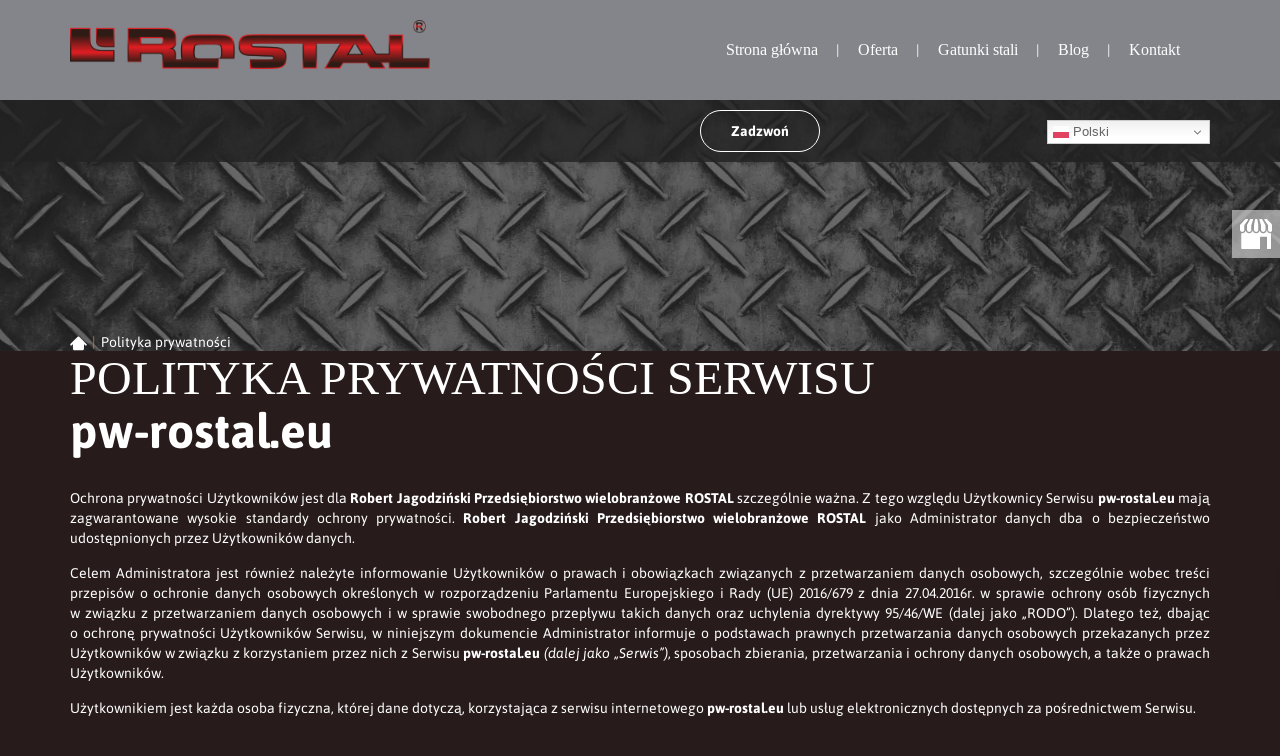

--- FILE ---
content_type: text/html; charset=utf-8
request_url: https://www.pw-rostal.eu/polityka-prywatnosci
body_size: 9008
content:
<!DOCTYPE html>
<html lang="pl-PL" itemscope itemtype="https://schema.org/WebPage">
<head>
<meta http-equiv="X-UA-Compatible" content="IE=edge">
<meta name="viewport" content="width=device-width, initial-scale=1">
<meta name="SKYPE_TOOLBAR" content="SKYPE_TOOLBAR_PARSER_COMPATIBLE">
<meta name="format-detection" content="telephone=no">
<meta charset="utf-8">
	<meta name="robots" content="noindex, follow">
	<meta name="twitter:card" content="summary">
	<meta name="twitter:title" content="Pręty walcowane oraz wyroby hutnicze — Rostal | Pińczów">
	<meta name="twitter:description" content="Rostal to firma z miejscowości Kostrzeszyn koło Pińczowa oferująca wyroby hutnicze -- pręty walcowe i płaskowniki. Zapraszamy na stronę po szczegóły oferty!">
	<meta name="twitter:image" content="https://www.pw-rostal.eu/images/design/box-offer-b-4.webp">
	<meta property="og:title" content="Pręty walcowane oraz wyroby hutnicze — Rostal | Pińczów">
	<meta property="og:type" content="website">
	<meta property="og:image" content="https://www.pw-rostal.eu/images/design/box-offer-b-4.webp">
	<meta property="og:url" content="https://www.pw-rostal.eu/">
	<meta property="og:description" content="Rostal to firma z miejscowości Kostrzeszyn koło Pińczowa oferująca wyroby hutnicze -- pręty walcowe i płaskowniki. Zapraszamy na stronę po szczegóły oferty!">
	<meta property="og:sitename" content="Przedsiębiorstwo Wielobranżowe - Rostal -Robert Jagodziński">
	<title>Polityka prywatności</title>
	<link href="/images/design/favicon.ico" rel="icon" type="image/vnd.microsoft.icon">
	
	
	
	<style>#fscookies .fscookies-overlay { display: none; }.block213 .banner > img,.block213 .banner > .image-edit img {max-width:1920px;width:1920px; left: 50%; margin: 0 0 0 -960px; position: relative; display:block; z-index:-1}
.block442 .pathwayicon, .block442 .breadcrumbs span:not(:first-of-type) { position: relative; }.block442 .pathwayicon span { position: absolute; visibility: hidden; }
.block442 .breadcrumbs .divider {margin-left:5px;margin-right:5px;}.block442 .breadcrumbs .active {}
#fscookies .fscookies-overlay { display: none; }
</style>
	
	
	
	
	
	
	
	
	
	<link rel="preload stylesheet" as="style" href="/cache/d5cd8ed3533eee7737711ac69a582387.css" fetchpriority="high">
	<link rel="preload stylesheet" as="style" media="screen and (min-width: 768px)" href="/cache/desktop.css" fetchpriority="low">



<script type="application/ld+json">{
    "@context": "https://schema.org",
    "@type": "LocalBusiness",
    "name": "​Przedsiębiorstwo Wielobranżowe Rostal Robert Jagodziński",
    "logo": "https://www.pw-rostal.eu/uploads/1/1/7/8/117849536/rostal-logo.png",
    "url": "https://www.pw-rostal.eu/",
    "image": "https://www.pw-rostal.eu/images/design/logo.webp",
    "geo": {
        "@type": "GeoCoordinates",
        "latitude": 50.5261071,
        "longitude": 16.3426237
    },
    "address": {
        "@type": "PostalAddress",
        "streetAddress": "Kostrzeszyn 32",
        "addressLocality": "Złota",
        "postalCode": "28-425"
    },
    "telephone": [
        "+48413561475",
        "+48600348454"
    ],
    "openingHours": [
        "Mo-Fr 08:00-16:00"
    ],
    "hasMap": "https://g.page/pw-rostal?share"
}</script>
</head>
      <body class="body-xl page light  lang-pl" data-itemid="340">

        <div id="wrapper">
            <div id="container">
                <header>
                                                    
			        <div class="block161 full-buttons mainmenu">

			
            <div class="col-xs-12">

								                <div class="inner row">
																										<div class="section161 display-section" data-position="header-glowna-sekcja" data-sid="161" data-parent="1">
<div class="clearfix"></div>
			        <div class="block314 header" id="section-header">

			
            <div class="col-xs-12">

								                <div class="inner row">
																										<div class="section314 section-header-m" data-position="header-m-sekcja" data-sid="314" data-parent="1">
<div class="clearfix"></div>
			        <div class="block316 ">

			
            <div class="col-xs-12">

								                <div class="inner row">
																								                    <div class="center" data-center="1">
												<div class="section316 display-section" data-position="header-m-sekcja-wew-gora" data-sid="316" data-parent="1">
<div class="clearfix"></div>
<div class="center">
			        <div class="block311 ">

			
            <div class="col-xs-12 col-lg-4 hidden-xs hidden-sm hidden-md">

								                <div class="inner">
																										
<a href="https://www.pw-rostal.eu/" class="logo">
    <img src="/images/design/logo.webp" alt="Wyroby hutnicze - Rostal" loading="lazy">
</a>																		                    </div>
																				                    <div class="clearfix"></div>
                </div>
			                        </div>
			</div>
<div class="center">
			        <div class="block312 menu-header-1 flex-menu align-right align-center-xs align-center-sm align-center-md align-right-lg align-right-xl">

			
            <div class="col-xs-12 col-lg-8">

								                <div class="inner">
																										    <nav class="navbar navbar-default navbar-custom">
        <div class="navbar-header">
            <div class="visible-md visible-sm visible-xs">
<a href="https://www.pw-rostal.eu/" class="logo">
    <img src="/images/design/logo.webp" alt="Wyroby hutnicze - Rostal" loading="lazy">
</a>
</div>            <button type="button" class="navbar-toggle collapsed" id="navbar-toggle-312">
                <span class="icon-bar"></span>
                <span class="icon-bar"></span>
                <span class="icon-bar"></span>
            </button>
        </div>
        <div class="navbar-collapse collapse" id="navbar-collapse-312">
            <ul class="nav navbar-nav menu">
<li class="item-101">
<a href="/">Strona główna</a>
</li>
<li class="item-565">
<a href="/oferta">Oferta</a>
</li>
<li class="item-956 dropdown parent">
<a href="/gatunki-stali">Gatunki stali</a>
            <a class="dropdown-toggle" href="#" data-toggle="dropdown" role="button" aria-haspopup="true" aria-expanded="false"> <span class="caret"></span></a><ul class="dropdown-menu">
<li class="item-961 parent">
<a href="/gatunki-stali/stal-zaroodporna">Stal żaroodporna</a>
</li>
<li class="item-962 parent">
<a href="/gatunki-stali/stal-sprezynowa">Stal sprężynowa</a>
</li>
<li class="item-963 parent">
<a href="/gatunki-stali/stal-chromowa">Stal chromowa</a>
</li>
<li class="item-1108 parent">
<a href="/gatunki-stali/stale-kwasoodporne-i-nierdzewne">Stale kwasoodporne i nierdzewne</a>
</li>
<li class="item-1109 parent">
<a href="/gatunki-stali/stal-lozyskowa">Stal łożyskowa</a>
</li>
<li class="item-1110">
<a href="/gatunki-stali/stale-jakosciowe">Stale jakościowe</a>
</li>
<li class="item-1111 parent">
<a href="/gatunki-stali/stale-narzedziowe">Stale narzędziowe</a>
</li>
<li class="item-1112 parent">
<a href="/gatunki-stali/stale-po-elektroprzetopie">Stale po elektroprzetopie</a>
</li>
<li class="item-1113">
<a href="/gatunki-stali/prety-i-odkuwki-swobodnie-kute">Pręty i odkuwki swobodnie kute</a>
</li>
<li class="item-1151 parent">
<a href="/gatunki-stali/stal-niskoweglowa">Stal niskowęglowa</a>
</li>
</ul>
</li>
<li class="item-954">
<a href="/blog">Blog</a>
</li>
<li class="item-567">
<a href="/kontakt">Kontakt</a>
</li>
</ul>
</div>
</nav>
																		                    </div>
																				                    <div class="clearfix"></div>
                </div>
			                        </div>
			</div>
<div class="clearfix"></div>
</div>						<div class="clearfix"></div>
</div>												                    </div>
																				                    <div class="clearfix"></div>
                </div>
			                        </div>
			
			        <div class="block315 ">

			
            <div class="col-xs-12">

								                <div class="inner row">
																								                    <div class="center" data-center="1">
												<div class="section315 display-section" data-position="header-m-sekcja-wew-dol" data-sid="315" data-parent="1">
<div class="clearfix"></div>
<div class="center">
			        <div class="block317 ">

			
            <div class="col-xs-12 col-sm-6 col-md-8">

								                <div class="inner text-right-xl text-right-lg text-right-md text-center-sm text-center-xs">
																										
	<div class="row"><div class="col-md-12"><p><a class="btn btn-default" href="tel:+48413561475">Zadzwoń</a></p></div></div>
																		                    </div>
																				                    <div class="clearfix"></div>
                </div>
			                        </div>
			</div>
<div class="center">
			        <div class="block1763 ">

			
            <div class="col-xs-12 col-sm-6 col-md-4">

								                <div class="inner">
																										<div class="gtranslate_wrapper" id="gt-wrapper-1763"></div>																		                    </div>
																				                    <div class="clearfix"></div>
                </div>
			                        </div>
			</div>
<div class="clearfix"></div>
</div>						<div class="clearfix"></div>
</div>												                    </div>
																				                    <div class="clearfix"></div>
                </div>
			                        </div>
			<div class="clearfix"></div>
</div>																		                    </div>
																				                    <div class="clearfix"></div>
                </div>
			                        </div>
			<div class="clearfix"></div>
</div>																		                    </div>
																				                    <div class="clearfix"></div>
                </div>
			                        </div>
			
                <div class="clearfix"></div>                </header>
                <div id="main"> 
                    <div>                    <div id="system-message-container">
	</div>


                                        
			        <div class="block213 banner-transparency">

			
            <div class="col-xs-12">

								                <div class="inner row">
																										
<div class="banner">
<div class="inner">
<div class="center">
<div class="col-xs-12 title">
</div>
</div>
<div class="clearfix"></div>
</div>
<img src="https://www.pw-rostal.eu/images/design/banner.webp" alt="Stal" loading="lazy">
</div>


																		                    </div>
																				                    <div class="clearfix"></div>
                </div>
			                        </div>
			
			        <div class="block163 ">

			
            <div class="col-xs-12">

								                <div class="inner row">
																										<div class="section163 display-section" data-position="breadcrumbs-glowna-sekcja" data-sid="163" data-parent="1">
<div class="clearfix"></div>
			        <div class="block443 " id="section-breadcrumbs">

			
            <div class="col-xs-12">

								                <div class="inner row">
																								                    <div class="center" data-center="1">
												<div class="section443 section-breadcrumbs-g" data-position="breadcrumbs-g-sekcja" data-sid="443" data-parent="1">
<div class="clearfix"></div>
<div class="center">
			        <div class="block442 breadcrumbs-item-underline breadcrumbs-item-active-bg-sticky">

			
            <div class="col-xs-12">

								                <div class="inner">
																										
<div class="breadcrumbs " itemscope itemtype="https://schema.org/BreadcrumbList">
    
    <span itemprop="itemListElement" itemscope itemtype="https://schema.org/ListItem"><a itemprop="item" href="/" class="pathwayicon"><img src="/images/design/icon-home.webp" alt="Ikona domu" loading="lazy"><span itemprop="name">Strona główna</span></a><meta itemprop="position" content="1"></span><span class="divider">|</span><span itemprop="itemListElement" itemscope itemtype="https://schema.org/ListItem"><span itemprop="name">Polityka prywatności</span><meta itemprop="position" content="2"></span>
</div>
																		                    </div>
																				                    <div class="clearfix"></div>
                </div>
			                        </div>
			</div>
<div class="clearfix"></div>
</div>						<div class="clearfix"></div>
</div>												                    </div>
																				                    <div class="clearfix"></div>
                </div>
			                        </div>
			<div class="clearfix"></div>
</div>																		                    </div>
																				                    <div class="clearfix"></div>
                </div>
			                        </div>
			
<div class="center" data-center="1">                      <div id="content" class="col-xs-12">
                                                  <article><div class="row"><div class="col-md-12" id="boxx">
<h1 style="text-align: left;">POLITYKA PRYWATNOŚCI SERWISU<br><strong>pw-rostal.eu</strong>
</h1>
<p style="text-align: justify;">Ochrona prywatności Użytkowników jest dla <strong>Robert Jagodziński Przedsiębiorstwo wielobranżowe ROSTAL</strong> szczególnie ważna. Z&nbsp;tego względu Użytkownicy Serwisu <strong>pw-rostal.eu</strong> mają zagwarantowane wysokie standardy ochrony prywatności. <strong>Robert Jagodziński Przedsiębiorstwo wielobranżowe ROSTAL</strong> jako Administrator danych dba o&nbsp;bezpieczeństwo udostępnionych przez Użytkowników danych.</p>
<p style="text-align: justify;">Celem Administratora jest również należyte informowanie Użytkowników o&nbsp;prawach i&nbsp;obowiązkach związanych z&nbsp;przetwarzaniem danych osobowych, szczególnie wobec treści przepisów o&nbsp;ochronie danych osobowych określonych w&nbsp;rozporządzeniu Parlamentu Europejskiego i&nbsp;Rady (UE) 2016/679 z&nbsp;dnia 27.04.2016r. w&nbsp;sprawie ochrony osób fizycznych w&nbsp;związku z&nbsp;przetwarzaniem danych osobowych i&nbsp;w&nbsp;sprawie swobodnego przepływu takich danych oraz&nbsp;uchylenia dyrektywy 95/46/WE (dalej jako „RODO”). Dlatego też, dbając o&nbsp;ochronę prywatności Użytkowników Serwisu, w&nbsp;niniejszym dokumencie Administrator informuje o&nbsp;podstawach prawnych przetwarzania danych osobowych przekazanych przez Użytkowników w&nbsp;związku z&nbsp;korzystaniem przez nich z&nbsp;Serwisu <strong>pw-rostal.eu&nbsp;</strong><em>(dalej jako „Serwis”)</em>, sposobach zbierania, przetwarzania i&nbsp;ochrony danych osobowych, a&nbsp;także o&nbsp;prawach Użytkowników.</p>
<p style="text-align: justify;">Użytkownikiem jest każda osoba fizyczna, której dane dotyczą, korzystająca z&nbsp;serwisu internetowego <strong>pw-rostal.eu</strong> lub&nbsp;usług elektronicznych dostępnych za&nbsp;pośrednictwem Serwisu.</p>
<p style="text-align: justify;">Administratorem danych osobowych udostępnionych przez Użytkownika w&nbsp;Serwisie <strong>pw-rostal.eu</strong> jest <strong>Robert Jagodziński Przedsiębiorstwo wielobranżowe ROSTAL, Kostrzeszyn 32, 28-425 Złota, NIP 6621277623, </strong><em>(dalej jako „Administrator”)</em>.</p>
<ol style="text-align: justify;">
<li>
<strong>ZGODA UŻYTKOWNIKA</strong><br>
<p>Korzystanie z&nbsp;Serwisu <strong>pw-rostal.eu</strong> przez Użytkownika oznacza, że Użytkownik akceptuje, że Administrator gromadzi oraz&nbsp;wykorzystuje dane osobowe zgodnie z&nbsp;niniejszą Polityką Prywatności.</p>
<p>Dane osobowe Użytkownika Serwisu są przetwarzane przez Administratora w&nbsp;oparciu o&nbsp;jego&nbsp;zgodę, zaś&nbsp;w&nbsp;niektórych przypadkach opisanych w&nbsp;niniejszym dokumencie, w&nbsp;ramach prawnie uzasadnionego interesu Administratora. Użytkownik ma prawo w&nbsp;dowolnym momencie wycofać wyrażoną wcześniej zgodę. Wycofanie zgody nie&nbsp;wpływa na&nbsp;zgodność z&nbsp;prawem przetwarzania, którego dokonano na&nbsp;podstawie zgody przed jej&nbsp;wycofaniem.</p>
<p>W przypadku, gdy nastąpi zmiana niniejszej Polityki Prywatności, a&nbsp;Użytkownik nadal będzie korzystał z&nbsp;Serwisu, to&nbsp;poczytuje&nbsp;się to&nbsp;za&nbsp;wyrażenie zgody na&nbsp;aktualne warunki Polityki Prywatności.</p>
</li>
<li>
<strong>DANE OSOBOWE PRZETWARZANE PRZEZ ADMINISTRATORA</strong>
<ol>
<li>
<strong>Sposób pozyskiwania danych osobowych</strong>
<p>Administrator pozyskuje dane osobowe bezpośrednio od&nbsp;Użytkownika za&nbsp;pośrednictwem Serwisu, poprzez&nbsp;dostępne w&nbsp;nim funkcjonalności i&nbsp;narzędzia do&nbsp;komunikacji oraz&nbsp;przesłanie za&nbsp;ich&nbsp;pośrednictwem wiadomości do&nbsp;Administratora.</p>
<p>Podanie danych osobowych przez Użytkownika jest dobrowolne.</p>
</li>
<li>
<strong>Rodzaje przetwarzanych danych osobowych</strong>
<p>Administrator gromadzi za&nbsp;pośrednictwem Serwisu następujące dane osobowe dotyczące Użytkownika:</p>
<ol>
<li>Imię i&nbsp;nazwisko;</li>
<li>Adres e-mail;</li>
<li>Numer telefonu;</li>
<li>Treść wiadomości;</li>
<li>Temat wiadomości.</li>
</ol>
</li>
</ol>
</li>
<li>
<strong>CELE PRZETWARZANIA DANYCH OSOBOWYCH</strong>
<p>Sposób przetwarzania przez Administratora danych dotyczących Użytkownika zależy od&nbsp;sposobu korzystania przez Użytkownika z&nbsp;Serwisu i&nbsp;dostępnych w&nbsp;nim funkcjonalności. Administrator przetwarza dane osobowe Użytkownika w&nbsp;następujących celach:</p>
<ol>
<li>
<strong>Komunikacji z&nbsp;Użytkownikiem.</strong>
<p>Administrator wykorzystuje dane osobowe Użytkownika w&nbsp;celu komunikacji z&nbsp;nim w&nbsp;spersonalizowany sposób. Komunikowane Użytkownikowi informacje dotyczą oferowanych produktów lub&nbsp;usług, bezpieczeństwa danych osobowych, aktualizacji sieci, przypomnień, ale&nbsp;również sugerowanych ofert Administratora lub&nbsp;jego&nbsp;partnerów. Komunikacja z&nbsp;Użytkownikiem dotyczy także obsługi Użytkownika. Dane osobowe wykorzystywane są w&nbsp;celu pomocy Użytkownikowi, rozwiązaniu problemów technicznych oraz&nbsp;odpowiedzi na&nbsp;jego&nbsp;skargi lub&nbsp;reklamacje.</p>
</li>
<li>
<strong>Przedstawiania Użytkownikowi ofert handlowych drogą elektroniczną.</strong>
<p>Celem korzystania z&nbsp;danych osobowych Użytkownika udostępnionych przez niego za&nbsp;pośrednictwem funkcjonalności i&nbsp;narzędzi do&nbsp;komunikacji dostępnych w&nbsp;Serwisie jest komunikacja marketingowa prowadzona przez Administratora w&nbsp;ramach prowadzonej działalności, w&nbsp;szczególności przedstawianie ofert handlowych Użytkownikowi drogą elektroniczną.</p>
</li>
<li>
<strong>Przedstawiania Użytkownikowi ofert handlowych w&nbsp;kontakcie telefonicznym.</strong>
<p>Celem korzystania z&nbsp;danych osobowych Użytkownika udostępnionych przez niego za&nbsp;pośrednictwem funkcjonalności i&nbsp;narzędzi do&nbsp;komunikacji dostępnych w&nbsp;Serwisie jest komunikacja marketingowa prowadzona przez Administratora w&nbsp;ramach prowadzonej działalności, w&nbsp;szczególności poprzez&nbsp;przedstawianie ofert handlowych Użytkownikowi w&nbsp;kontakcie telefonicznym.</p>
</li>
<li>
<strong>Umożliwienia przesyłania przez Użytkownika komentarzy lub&nbsp;opinii.</strong>
<p>Administrator wykorzystuje dane osobowe Użytkownika w&nbsp;celu umożliwienia mu komentowania/opiniowania działalności, usług lub&nbsp;produktów Administratora lub&nbsp;podmiotów z&nbsp;nim współpracujących.</p>
</li>
</ol>
<p>Administrator może przetwarzać dane osobowe Użytkownika pozyskane za&nbsp;pośrednictwem Serwisu również w&nbsp;następujących celach:</p>
<ol>
<li>w celu zawarcia i&nbsp;realizacji ewentualnej umowy pomiędzy Użytkownikiem a&nbsp;Administratorem oraz&nbsp;obsługi Użytkownika jako klienta Administratora zgodnie z&nbsp;art. 6 ust. 1 lit. b) RODO;</li>
<li>w celu prowadzenia rozliczeń finansowych z&nbsp;Użytkownikiem będącym klientem Administratora tytułem realizacji ewentualnej umowy zawartej między stronami, a&nbsp;także ewentualnego dochodzenia roszczeń od&nbsp;Użytkownika będącego klientem w&nbsp;ramach prawnie uzasadnionego interesu Administratora zgodnie z&nbsp;art. 6 ust. 1 lit. f) RODO oraz&nbsp;spełnienia obowiązków prawnych Administratora wobec organów podatkowych na&nbsp;podstawie odrębnych przepisów zgodnie z&nbsp;art. 6 ust. 1 lit. c) RODO;</li>
<li>w celu realizacji działań marketingowych Administratora w&nbsp;ramach prawnie uzasadnionego interesu Administratora w&nbsp;rozumieniu art. 6 ust. 1 lit. f) RODO, a&nbsp;także zgodnie z&nbsp;oświadczeniami woli dotyczącymi komunikacji marketingowej złożonymi wobec Administratora. Zgody udzielone w&nbsp;zakresie komunikacji marketingowej (np. na&nbsp;przesyłanie informacji handlowych drogą elektroniczną lub&nbsp;kontakt telefoniczny w&nbsp;celach marketingu bezpośredniego) mogą być wycofane w&nbsp;dowolnym czasie, bez&nbsp;wpływu na&nbsp;zgodność z&nbsp;prawem przetwarzania, którego dokonano na&nbsp;podstawie zgody przed jej&nbsp;cofnięciem;</li>
<li>w celu realizacji obowiązków prawnych Administratora wobec Użytkownika określonych w&nbsp;RODO, w&nbsp;rozumieniu art. 6 ust. 1 lit. c) RODO.</li>
</ol>
</li>
<li>
<strong>UDOSTĘPNIANIE DANYCH OSOBOWYCH</strong>
<p>Dane osobowe Użytkownika nie&nbsp;są przekazywane przez Administratora podmiotom trzecim.</p>
</li>
<li>
<strong>PRAWA UŻYTKOWNIKA</strong>
<ol>
<li>
<strong>Prawa Użytkownika </strong>
<p>Użytkownik na&nbsp;każdym etapie przetwarzania jego&nbsp;danych zapewniony ma szereg uprawnień pozwalających mu uzyskać dostęp do&nbsp;swoich danych, weryfikację prawidłowości przetwarzania danych, ich&nbsp;korektę, jak również ma prawo zgłoszenia sprzeciwu wobec ich&nbsp;przetwarzania, może żądać usunięcia danych, ograniczenia przetwarzania lub&nbsp;przeniesienia danych.</p>
<p>W przypadku chęci skorzystania przez Użytkownika z&nbsp;przysługujących mu praw jako podmiotu danych osobowych, może on&nbsp;się skontaktować z&nbsp;Administratorem za&nbsp;pomocą następujących danych kontaktowych: <strong> Robert Jagodziński Przedsiębiorstwo wielobranżowe ROSTAL, Kostrzeszyn 32, 28-425 Złota, <joomla-hidden-mail is-link="1" is-email="1" first="cm9zdGFs" last="b25ldC5ldQ==" text="cm9zdGFsQG9uZXQuZXU=" base="">Ten adres pocztowy jest chroniony przed spamowaniem. Aby go zobaczyć, konieczne jest włączenie w przeglądarce obsługi JavaScript.</joomla-hidden-mail>.</strong><br>Administrator wyznaczył Inspektora Ochrony Danych, z&nbsp;którym można&nbsp;się kontaktować pod&nbsp;następującym adresem: <strong><joomla-hidden-mail is-link="1" is-email="1" first="cm9zdGFs" last="b25ldC5ldQ==" text="cm9zdGFsQG9uZXQuZXU=" base="">Ten adres pocztowy jest chroniony przed spamowaniem. Aby go zobaczyć, konieczne jest włączenie w przeglądarce obsługi JavaScript.</joomla-hidden-mail></strong>,</p>
</li>
<li>
<strong>Prawo wniesienia skargi do&nbsp;organu nadzorczego</strong>
<p>Użytkownik, którego dane osobowe są przetwarzane przez Administratora ma prawo wnieść skargę do&nbsp;organu nadzoru właściwego w&nbsp;sprawach ochrony danych osobowych (Prezesa Urzędu Ochrony Danych Osobowych).</p>
</li>
</ol>
</li>
<li>
<strong>PLIKI COOKIES</strong>
<ol>
<ol>
<li>Administrator informuje, iż podczas korzystania z&nbsp;Serwisu w&nbsp;urządzeniu końcowym Użytkownika zapisywane są fragmenty kodu zwane „cookies”, które są plikami tekstowymi odpowiadającymi zapytaniom HTTP kierowanym do&nbsp;serwera Administratora. Pliki „cookies” są instalowane przez każdą przeglądarkę, z&nbsp;której Użytkownik odwiedza Serwis. Pliki „cookies” wykorzystywane są w&nbsp;Serwisie w&nbsp;celu:</li>
<ol>
<li>utrzymania technicznej poprawności i&nbsp;ciągłości sesji pomiędzy serwerem Serwisu a&nbsp;urządzeniem końcowym Użytkownika;</li>
<li>optymalizacji korzystania przez Użytkownika ze stron internetowych Serwisu i&nbsp;dostosowania sposobu ich&nbsp;wyświetlania na&nbsp;urządzeniu końcowym Użytkownika;</li>
<li>zapewnienia bezpieczeństwa korzystania z&nbsp;Serwisu;</li>
<li>zbierania statystyk odwiedzin stron Serwisu wspierających ulepszanie ich&nbsp;struktury i&nbsp;zawartości;</li>
<li>wyświetlania na&nbsp;urządzeniu końcowym Użytkownika treści dostosowanych do&nbsp;jego&nbsp;preferencji.</li>
</ol>
</ol>
</ol>
<p>Szczegółowe informacje odnośnie stosowanych przez Administratora plików cookie oraz&nbsp;zarządzania nimi dostępne są w&nbsp;<a href="/polityka-cookies" target="_blank" rel="noopener noreferrer noindex">Polityce Cookies</a>.</p>
</li>
<li>
<strong>INNE WAŻNE INFORMACJE</strong>
<ol>
<li>
<strong>Ochrona bezpieczeństwa danych osobowych</strong>
<p>Administrator wprowadza odpowiednie środki mające na&nbsp;celu zapewnienie bezpieczeństwa danych osobowych Użytkownika. Bezpieczne korzystanie z&nbsp;Serwisu zapewniają stosowane systemy oraz&nbsp;procedury chroniące przed dostępem oraz&nbsp;ujawnieniem danych osobom niepożądanym. Ponadto stosowane przez Administratora systemy oraz&nbsp;procesy są regularnie monitorowane w&nbsp;celu wykrycia ewentualnych zagrożeń. Pozyskane przez Administratora dane osobowe przechowywane są w&nbsp;systemach komputerowych, do&nbsp;których dostęp jest ściśle ograniczony.</p>
</li>
<li>
<strong>Przechowywanie danych osobowych</strong>
<p>Okres przechowywania danych osobowych Użytkowników uzależniony jest od&nbsp;celów przetwarzania przez Administratora danych.<br>Administrator przechowuje dane osobowe przez taki&nbsp;okres, jaki jest konieczny do&nbsp;osiągnięcia określonych celów, tj.:</p>
<ul>
<li>przez okres prowadzenia działalności gospodarczej przez Administratora.</li>
</ul>
<p>W każdym z&nbsp;powyższych przypadków, po&nbsp;upływie niezbędnego okresu przetwarzania, dane mogą być przetwarzane tylko&nbsp;w&nbsp;celu dochodzenia roszczeń na&nbsp;tle łączących strony relacji do&nbsp;czasu ostatecznego rozstrzygnięcia tych roszczeń na&nbsp;drodze prawnej.</p>
</li>
<li>
<strong>Zmiany Polityki prywatności</strong>
<p>W celu uaktualnienia informacji zawartych w&nbsp;niniejszej Polityce prywatności oraz&nbsp;jej&nbsp;zgodności z&nbsp;obowiązującymi przepisami prawa, niniejsza Polityka prywatności może ulec zmianie. W&nbsp;przypadku zmiany treści Polityki prywatności, zmieniona zostanie data jej&nbsp;aktualizacji wskazana na&nbsp;końcu jej&nbsp;tekstu. W&nbsp;celu zasięgnięcia informacji o&nbsp;sposobie ochrony danych osobowych, Administrator rekomenduje Użytkownikom regularne zapoznawanie&nbsp;się z&nbsp;postanowieniami Polityki Prywatności.</p>
</li>
<li>
<strong>Informacje kontaktowe</strong>
<p>W celu uzyskania jakichkolwiek informacji dotyczących niniejszej Polityki Prywatności, Użytkownik może skontaktować&nbsp;się z&nbsp;Administratorem danych osobowych: <strong> Robert Jagodziński Przedsiębiorstwo wielobranżowe ROSTAL, Kostrzeszyn 32, 28-425 Złota, </strong> z&nbsp;wykorzystaniem następujących danych kontaktowych: <strong><joomla-hidden-mail is-link="1" is-email="1" first="cm9zdGFs" last="b25ldC5ldQ==" text="cm9zdGFsQG9uZXQuZXU=" base="">Ten adres pocztowy jest chroniony przed spamowaniem. Aby go zobaczyć, konieczne jest włączenie w przeglądarce obsługi JavaScript.</joomla-hidden-mail>.</strong></p>
<p>Ponadto istnieje również możliwość kontaktu drogą pocztową pod&nbsp;adresem: <strong>Kostrzeszyn 32, 28-425 Złota</strong>.</p>
Dane kontaktowe Inspektora Ochrony Danych to: <strong>Angelika Wątorek, <joomla-hidden-mail is-link="1" is-email="1" first="cm9zdGFs" last="b25ldC5ldQ==" text="cm9zdGFsQG9uZXQuZXU=" base="">Ten adres pocztowy jest chroniony przed spamowaniem. Aby go zobaczyć, konieczne jest włączenie w przeglądarce obsługi JavaScript.</joomla-hidden-mail></strong>.</li>
</ol>
</li>
</ol>
<p style="text-align: justify;">Ostatnia aktualizacja niniejszego dokumentu miała miejsce dnia 28.10.2025.</p>
</div></div></article>
                          <div class="clearfix"></div>
                                              </div>
                      </div>
<div class="clearfix"></div>
</div>                </div>
                <footer>
                                        
			        <div class="block104  align-center fixed">

			
            <div class="col-md-1 col-lg-1">

								                <div class="inner text-center">
																										
	<div class="gotoup  row"><div class="col-md-12 glyphicon glyphicon-menu-up fixed-up"></div></div>
																		                    </div>
																				                    <div class="clearfix"></div>
                </div>
			                        </div>
			
			        <div class="block169 ">

			
            <div class="col-xs-12">

								                <div class="inner row">
																										
<div id="socialicons169" class="social-icons-container">
	<ul class="social-icons">
		<li><a class="csocial-link" href="https://www.google.com/maps/place/Przedsi%C4%99biorstwo+Wielobran%C5%BCowe+-+Rostal+-Robert+Jagodzi%C5%84ski/@50.3724283,20.5225446,15z/data=!4m14!1m7!3m6!1s0x4717c7cf6d2c6663:0x4d6aec44a80b1faf!2sPrzedsi%C4%99biorstwo+Wielobran%C5%BCowe+-+Rostal+-Robert+Jagodzi%C5%84ski!8m2!3d50.3724283!4d20.5312993!16s%2Fg%2F1w96fh5c!3m5!1s0x4717c7cf6d2c6663:0x4d6aec44a80b1faf!8m2!3d50.3724283!4d20.5312993!16s%2Fg%2F1w96fh5c" target="_blank" rel="nofollow"><img src="https://www.pw-rostal.eu/media/mod_socialicons/img/icon-gmb.svg" alt="gmb" loading="lazy"></a></li>	</ul>
</div>
																		                    </div>
																				                    <div class="clearfix"></div>
                </div>
			                        </div>
			
			        <div class="block162 mainmenu">

			
            <div class="col-xs-12">

								                <div class="inner row">
																										<div class="section162 display-section" data-position="footer-glowna-sekcja" data-sid="162" data-parent="1">
<div class="clearfix"></div>
			        <div class="block147 " id="section-footer">

			
            <div class="col-xs-12">

								                <div class="inner row">
																										<div class="section147 section-footer-a" data-position="footer-a-sekcja" data-sid="147" data-parent="1">
<div class="clearfix"></div>
			        <div class="block158 menu-footer-1 align-center-xs align-center-sm align-left-md align-left-lg align-left-xl">

			
            <div class="col-xs-12 col-sm-1 col-md-1 col-lg-1">

								                <div class="inner">
																								                    <div class="center">
												<div class="navbar-custom">
<ul class="nav nav-pills menu">
<li class="item-1153 dropdown parent">
<a href="/gatunki-stali/stal-zaroodporna">Stal żaroodporna</a>
<ul class="dropdown-menu">
<li class="item-1154">
<a href="/gatunki-stali/stal-zaroodporna/malopolska">Małopolska</a>
</li>
<li class="item-1155">
<a href="/gatunki-stali/stal-zaroodporna/slask">Śląsk</a>
</li>
</ul>
</li>
</ul>
</div>
						<div class="clearfix"></div>
</div>												                    </div>
																				                    <div class="clearfix"></div>
                </div>
			                        </div>
			
			        <div class="block1754 menu-footer-1 align-center-xs align-center-sm align-left-md align-left-lg align-left-xl">

			
            <div class="col-xs-12 col-sm-1 col-md-1 col-lg-1">

								                <div class="inner">
																								                    <div class="center">
												<div class="navbar-custom">
<ul class="nav nav-pills menu">
<li class="item-1156 dropdown parent">
<a href="/gatunki-stali/stal-sprezynowa">Stal sprężynowa</a>
<ul class="dropdown-menu">
<li class="item-1157">
<a href="/gatunki-stali/stal-sprezynowa/malopolska">Małopolska</a>
</li>
<li class="item-1158">
<a href="/gatunki-stali/stal-sprezynowa/slask">Śląsk</a>
</li>
</ul>
</li>
</ul>
</div>
						<div class="clearfix"></div>
</div>												                    </div>
																				                    <div class="clearfix"></div>
                </div>
			                        </div>
			
			        <div class="block1755 menu-footer-1 align-center-xs align-center-sm align-left-md align-left-lg align-left-xl">

			
            <div class="col-xs-12 col-sm-1 col-md-1 col-lg-1">

								                <div class="inner">
																								                    <div class="center">
												<div class="navbar-custom">
<ul class="nav nav-pills menu">
<li class="item-1159 dropdown parent">
<a href="/gatunki-stali/stal-chromowa">Stal chromowa</a>
<ul class="dropdown-menu">
<li class="item-1160">
<a href="/gatunki-stali/stal-chromowa/malopolska">Małopolska</a>
</li>
<li class="item-1161">
<a href="/gatunki-stali/stal-chromowa/slask">Śląsk</a>
</li>
</ul>
</li>
</ul>
</div>
						<div class="clearfix"></div>
</div>												                    </div>
																				                    <div class="clearfix"></div>
                </div>
			                        </div>
			
			        <div class="block1756 menu-footer-1 align-center-xs align-center-sm align-left-md align-left-lg align-left-xl">

			
            <div class="col-xs-12 col-sm-1 col-md-1 col-lg-1">

								                <div class="inner">
																								                    <div class="center">
												<div class="navbar-custom">
<ul class="nav nav-pills menu">
<li class="item-1162 dropdown parent">
<a href="/gatunki-stali/stale-kwasoodporne-i-nierdzewne">Stale kwasoodporne i nierdzewne</a>
<ul class="dropdown-menu">
<li class="item-1163">
<a href="/gatunki-stali/stale-kwasoodporne-i-nierdzewne/malopolska">Małopolska</a>
</li>
<li class="item-1164">
<a href="/gatunki-stali/stale-kwasoodporne-i-nierdzewne/slask">Śląsk</a>
</li>
</ul>
</li>
</ul>
</div>
						<div class="clearfix"></div>
</div>												                    </div>
																				                    <div class="clearfix"></div>
                </div>
			                        </div>
			
			        <div class="block1757 menu-footer-1 align-center-xs align-center-sm align-left-md align-left-lg align-left-xl">

			
            <div class="col-xs-12 col-sm-1 col-md-1 col-lg-1">

								                <div class="inner">
																								                    <div class="center">
												<div class="navbar-custom">
<ul class="nav nav-pills menu">
<li class="item-1165 dropdown parent">
<a href="/gatunki-stali/stal-lozyskowa">Stal łożyskowa</a>
<ul class="dropdown-menu">
<li class="item-1166">
<a href="/gatunki-stali/stal-lozyskowa/malopolska">Małopolska</a>
</li>
<li class="item-1167">
<a href="/gatunki-stali/stal-lozyskowa/slask">Śląsk</a>
</li>
</ul>
</li>
</ul>
</div>
						<div class="clearfix"></div>
</div>												                    </div>
																				                    <div class="clearfix"></div>
                </div>
			                        </div>
			<div class="clearfix"></div>
</div>																		                    </div>
																				                    <div class="clearfix"></div>
                </div>
			                        </div>
			
			        <div class="block1472 " id="section-footer">

			
            <div class="col-xs-12">

								                <div class="inner row">
																										<div class="section1472 section-footer-n" data-position="footer-n-sekcja" data-sid="1472" data-parent="1">
<div class="clearfix"></div>
			        <div class="block1473 ">

			
            <div class="col-xs-12">

								                <div class="inner text-center-sm text-center-xs">
																								                    <div class="center">
												
	<div class="row">
<div class="col-md-6">
<p class="text-stylekmlrhz6s">Bądź na bieżąco</p>
<p><a href="https://www.google.com/maps/place/Przedsi%C4%99biorstwo+Wielobran%C5%BCowe+-+Rostal+-Robert+Jagodzi%C5%84ski/@50.3724283,20.5225446,15z/data=!4m12!1m6!3m5!1s0x0:0x4d6aec44a80b1faf!2sPrzedsi%C4%99biorstwo+Wielobran%C5%BCowe+-+Rostal+-Robert+Jagodzi%C5%84ski!8m2!3d50.3724283!4d20.5312993!3m4!1s0x0:0x4d6aec44a80b1faf!8m2!3d50.3724283!4d20.5312993" target="_blank" rel="nofollow noopener noreferrer">GMB</a></p>
<p>&nbsp;</p>
</div>
<div class="col-md-6 justify-end margin-top-sm margin-top-xs">
<p class="text-stylekmlrhz6s">Ważne linki</p>
<p><a href="/polityka-prywatnosci" target="_blank" rel="noopener noreferrer noindex">Polityka prywatności</a></p>
<p><a href="/polityka-cookies" target="_blank" rel="noopener noreferrer noindex">Polityka Cookies</a></p>
</div>
</div>
						<div class="clearfix"></div>
</div>												                    </div>
																				                    <div class="clearfix"></div>
                </div>
			                        </div>
			
			        <div class="block1752 ">

			
            <div class="col-xs-12">

								                <div class="inner text-center text-center-sm text-center-xs">
																								                    <div class="center">
												
	<div class="row">
<div class="col-md-4"><p><span class="iconfont-phone"></span><br><a href="tel:+48413561475">+48 413 561 475</a></p></div>
<div class="col-md-4"><p><span class="iconfont-mail-4"></span><br><joomla-hidden-mail is-link="1" is-email="1" first="cm9zdGFs" last="b25ldC5ldQ==" text="cm9zdGFsQG9uZXQuZXU=" base="">Ten adres pocztowy jest chroniony przed spamowaniem. Aby go zobaczyć, konieczne jest włączenie w przeglądarce obsługi JavaScript.</joomla-hidden-mail></p></div>
<div class="col-md-4"><p><span class="iconfont-pin-2"></span><br>Kostrzeszyn 32<br>28-425 Złota</p></div>
</div>
						<div class="clearfix"></div>
</div>												                    </div>
																				                    <div class="clearfix"></div>
                </div>
			                        </div>
			
			        <div class="block1474 ">

			
            <div class="col-xs-12">

								                <div class="inner text-center-sm text-center-xs">
																								                    <div class="center">
												
	<div class="row"><div class="col-md-12"><p>Wszelkie prawa zastrzeżone ©&nbsp;2025&nbsp;<a href="https://wenet.pl/" target="_blank" rel="nofollow noopener noreferrer">WeNet</a></p></div></div>
						<div class="clearfix"></div>
</div>												                    </div>
																				                    <div class="clearfix"></div>
                </div>
			                        </div>
			<div class="clearfix"></div>
</div>																		                    </div>
																				                    <div class="clearfix"></div>
                </div>
			                        </div>
			<div class="clearfix"></div>
</div>																		                    </div>
																				                    <div class="clearfix"></div>
                </div>
			                        </div>
			
                    <div class="clearfix"></div>
<div class="clearfix"></div>                </footer>
            </div>
        </div>
        <script src="/media/vendor/jquery/js/jquery.min.js?3.7.1"></script><script src="/media/legacy/js/jquery-noconflict.min.js?504da4"></script><script src="https://www.pw-rostal.eu/cache/d5cd8ed3533eee7737711ac69a582387.js"></script><script type="application/json" class="joomla-script-options new">{"joomla.jtext":{"RLTA_BUTTON_SCROLL_LEFT":"Scroll buttons to the left","RLTA_BUTTON_SCROLL_RIGHT":"Scroll buttons to the right"},"system.paths":{"root":"","rootFull":"https:\/\/www.pw-rostal.eu\/","base":"","baseFull":"https:\/\/www.pw-rostal.eu\/"},"csrf.token":"97dc1abb45e690fed0f53e61602dd4f4"}</script><script src="/media/system/js/core.min.js?a3d8f8"></script><script src="/media/vendor/webcomponentsjs/js/webcomponents-bundle.min.js?2.8.0" nomodule defer></script><script src="/media/system/js/joomla-hidden-mail.min.js?80d9c7" type="module"></script><script src="https://cdn.gtranslate.net/widgets/latest/dwf.js" data-gt-orig-url="/polityka-prywatnosci" data-gt-orig-domain="www.pw-rostal.eu" data-gt-widget-id="1763" defer></script><script>rltaSettings = {"switchToAccordions":true,"switchBreakPoint":576,"buttonScrollSpeed":5,"addHashToUrls":true,"rememberActive":false,"wrapButtons":false}</script><script>window.gtranslateSettings = window.gtranslateSettings || {};window.gtranslateSettings['1763'] = {"default_language":"pl","languages":["en","fr","de","it","pl","uk"],"url_structure":"none","wrapper_selector":"#gt-wrapper-1763","globe_size":60,"flag_size":16,"flag_style":"2d","custom_domains":null,"float_switcher_open_direction":"bottom","switcher_open_direction":"bottom","native_language_names":1,"add_new_line":1,"select_language_label":"Select Language","detect_browser_language":0,"custom_css":"","alt_flags":[],"switcher_horizontal_position":"right","switcher_vertical_position":"top","horizontal_position":"inline","vertical_position":"inline"};</script>
</body>
</html>

--- FILE ---
content_type: text/css
request_url: https://www.pw-rostal.eu/cache/desktop.css
body_size: 1918
content:
.block311 > div > div.inner {position: relative;}.body-lg .block311 > div > div.inner {padding-top:20px;padding-bottom:20px;}.body-xl .block311 > div > div.inner {padding-top:20px;padding-bottom:5px;}.block311 strong {font-weight:normal}.body-xs .block311 strong {font-weight:normal}.body-sm .block311 strong {font-weight:normal}.body-md .block311 strong {font-weight:normal}.body-lg .block311 strong {font-weight:normal}.body-xl .block311 strong {font-weight:normal}
.block270 > div > div.inner {position: relative;}.block270 strong {font-weight:normal}.body-xs .block270 strong {font-weight:normal}.body-sm .block270 strong {font-weight:normal}.body-md .block270 strong {font-weight:normal}.body-lg .block270 strong {font-weight:normal}.body-xl .block270 strong {font-weight:normal}.block270 > div > div.inner .slick-slide::before { content: ""; position: absolute; display: block; inset: 0; z-index: 1;  }.block270 > div > div.inner .slider .slick-dots li > button::before { content: none !important; }.body-sm .block270 > div > div.inner .text { margin-bottom: 70px; }.body-md .block270 > div > div.inner .text { margin-bottom: 70px; }.body-lg .block270 > div > div.inner .text { margin-bottom: 70px; }.body-lg .block270 > div > div.inner .slick-slide {padding-top: 50px;}.body-xl .block270 > div > div.inner .text { margin-bottom: 100px; }
.block270 .slider .slick-dots li button::before {width:10px;height:10px;height:10px;border-radius: 100%;opacity: 1}.block270 .slider .slick-dots li:hover::before {opacity: 1}.slick-next:before { content: unset; }.slick-prev:before { content: unset; }.block270 .slider .slick-prev,.block270 .slider:hover .slick-prev{background:url(https://www.pw-rostal.eu/images/design/arrow-left.webp) 0 50% no-repeat; left: 0; z-index: 999; width: 60px; height: 120px;margin-left:20px;}.block270 .slider .slick-next,.block270 .slider:hover .slick-next{background:url(https://www.pw-rostal.eu/images/design/arrow-right.webp) 100% 50% no-repeat; right: 0; z-index: 999; width: 60px; height: 120px;margin-right:20px;}.block270 .slider .slick-dots{top:auto;bottom:0;text-align:left}.body-xl .block270 .slider .slick-dots {margin-bottom:-60px;margin-left:-5px;}.body-lg .block270 .slider .slick-dots {margin-bottom:-40px;margin-left:-5px;}.body-md .block270 .slider .slick-dots {margin-bottom:-40px;margin-left:-5px;}.body-sm .block270 .slider .slick-dots {margin-bottom:-40px;margin-left:-5px;}.block270 .slider .jquery-background-video-wrapper {height:500px;}.block270 .slider button.slick-prev{left: 0}.block270 .slider button.slick-next{right: 0}.block270 .slick-dots { bottom: unset }.slider .slide7 .btn { z-index: 9999; }.slider .slide7  .btn::after, .slider .slide7  a.btn::after, .slider .slide7  .btn::before { content: none; }.slider .slide7  a.btn.btn, .slider .slide7  button.btn, .slider .slide7  .btn, .slider .slide7  .rsform .btn[type=submit], .slider .slide7  .rsform .btn[type=reset], .slider .slide7  .btn:active{color:rgba(255, 255, 255, 1);background:rgba(132, 133, 138, 1);border:1px solid rgba(132, 133, 138, 1);border-radius:6px;/*Użyj narzędzia z https://www.cssmatic.com/box-shadow i wklej wygenerowany kod CSS*/}.slider .slide7  a.btn.btn:hover, .slider .slide7  button.btn:hover, .slider .slide7  a.btn:focus, .slider .slide7  button.btn:focus, .slider .slide7  .btn:focus, .slider .slide7  .btn.hovered,.slider .slide7  .btn:hover {color:rgba(255, 255, 255, 1);background:rgba(145, 5, 1, 1);border:1px solid rgba(145, 5, 1, 1);border-radius:6px;/*Użyj narzędzia z https://www.cssmatic.com/box-shadow i wklej wygenerowany kod CSS*/}.slider .slide7  a.btn.btn, .slider .slide7  button.btn, .slider .slide7  .btn, .slider .slide7  .rsform .btn[type=submit], .slider .slide7  .rsform .btn[type=reset], .slider .slide7  .btn:active{margin-top:40px;/*Użyj narzędzia z https://www.cssmatic.com/box-shadow i wklej wygenerowany kod CSS*/}.slider .slide7  a.btn.btn:hover, .slider .slide7  button.btn:hover, .slider .slide7  a.btn:focus, .slider .slide7  button.btn:focus, .slider .slide7  .btn:focus, .slider .slide7  .btn.hovered,.slider .slide7  .btn:hover {/*Użyj narzędzia z https://www.cssmatic.com/box-shadow i wklej wygenerowany kod CSS*/}.slider .slide7 .description { width: 100%; }.slider .slide7 .description {text-decoration: unset;}.slider .slide7 .description:hover {text-decoration: unset;}.slider .slide7 .description h3 {color:rgba(255, 255, 255, 1);line-height:1.5;text-decoration: unset;}.slider .slide7 .description h3:hover {text-decoration: unset;}.body-xs .slider .slide7 .description h3 {color:rgba(255, 255, 255, 1);}.body-sm .slider .slide7 .description h3 {color:rgba(255, 255, 255, 1);}.body-md .slider .slide7 .description h3 {color:rgba(255, 255, 255, 1);}.body-lg .slider .slide7 .description h3 {color:rgba(255, 255, 255, 1);}.body-xl .slider .slide7 .description h3 {color:rgba(255, 255, 255, 1);}.slider .slide7 .description .heading3 {color:rgba(255, 255, 255, 1);line-height:1.5;text-decoration: unset;}.slider .slide7 .description .heading3:hover {text-decoration: unset;}.body-xs .slider .slide7 .description .heading3 {color:rgba(255, 255, 255, 1);}.body-sm .slider .slide7 .description .heading3 {color:rgba(255, 255, 255, 1);}.body-md .slider .slide7 .description .heading3 {color:rgba(255, 255, 255, 1);}.body-lg .slider .slide7 .description .heading3 {color:rgba(255, 255, 255, 1);}.body-xl .slider .slide7 .description .heading3 {color:rgba(255, 255, 255, 1);}.slider .slide7 .description h3 {font-family:tinos_regular,Arial,Helvetica,sans-serif;line-height:1.5;text-decoration: unset;}.slider .slide7 .description h3:hover {text-decoration: unset;}.body-xs .slider .slide7 .description h3 {font-family:tinos_regular,Arial,Helvetica,sans-serif;}.body-sm .slider .slide7 .description h3 {font-family:tinos_regular,Arial,Helvetica,sans-serif;}.body-md .slider .slide7 .description h3 {font-family:tinos_regular,Arial,Helvetica,sans-serif;}.body-lg .slider .slide7 .description h3 {font-family:tinos_regular,Arial,Helvetica,sans-serif;}.body-xl .slider .slide7 .description h3 {font-family:tinos_regular,Arial,Helvetica,sans-serif;}.slider .slide7 .description .heading3 {font-family:tinos_regular,Arial,Helvetica,sans-serif;line-height:1.5;text-decoration: unset;}.slider .slide7 .description .heading3:hover {text-decoration: unset;}.body-xs .slider .slide7 .description .heading3 {font-family:tinos_regular,Arial,Helvetica,sans-serif;}.body-sm .slider .slide7 .description .heading3 {font-family:tinos_regular,Arial,Helvetica,sans-serif;}.body-md .slider .slide7 .description .heading3 {font-family:tinos_regular,Arial,Helvetica,sans-serif;}.body-lg .slider .slide7 .description .heading3 {font-family:tinos_regular,Arial,Helvetica,sans-serif;}.body-xl .slider .slide7 .description .heading3 {font-family:tinos_regular,Arial,Helvetica,sans-serif;}.slider .slide7 .description h3 {text-transform:uppercase;margin-bottom:1px;line-height:1;text-decoration: unset;}.slider .slide7 .description h3:hover {text-decoration: unset;}.body-sm .slider .slide7 .description h3 {font-size:35px;}.body-md .slider .slide7 .description h3 {font-size:40px;}.body-lg .slider .slide7 .description h3 {font-size:60px;}.body-xl .slider .slide7 .description h3 {font-size:70px;}.slider .slide7 .description .heading3 {text-transform:uppercase;margin-bottom:1px;line-height:1;text-decoration: unset;}.slider .slide7 .description .heading3:hover {text-decoration: unset;}.body-sm .slider .slide7 .description .heading3 {font-size:35px;}.body-md .slider .slide7 .description .heading3 {font-size:40px;}.body-lg .slider .slide7 .description .heading3 {font-size:60px;}.body-xl .slider .slide7 .description .heading3 {font-size:70px;}.slider .slide7 .description h4 {color:rgba(255, 255, 255, 1);line-height:1.5;text-decoration: unset;}.slider .slide7 .description h4:hover {text-decoration: unset;}.body-xs .slider .slide7 .description h4 {color:rgba(255, 255, 255, 1);}.body-sm .slider .slide7 .description h4 {color:rgba(255, 255, 255, 1);}.body-md .slider .slide7 .description h4 {color:rgba(255, 255, 255, 1);}.body-lg .slider .slide7 .description h4 {color:rgba(255, 255, 255, 1);}.body-xl .slider .slide7 .description h4 {color:rgba(255, 255, 255, 1);}.slider .slide7 .description .heading4 {color:rgba(255, 255, 255, 1);line-height:1.5;text-decoration: unset;}.slider .slide7 .description .heading4:hover {text-decoration: unset;}.body-xs .slider .slide7 .description .heading4 {color:rgba(255, 255, 255, 1);}.body-sm .slider .slide7 .description .heading4 {color:rgba(255, 255, 255, 1);}.body-md .slider .slide7 .description .heading4 {color:rgba(255, 255, 255, 1);}.body-lg .slider .slide7 .description .heading4 {color:rgba(255, 255, 255, 1);}.body-xl .slider .slide7 .description .heading4 {color:rgba(255, 255, 255, 1);}.slider .slide7 .description h4 {font-family:tinos_regular,Arial,Helvetica,sans-serif;line-height:1.5;text-decoration: unset;}.slider .slide7 .description h4:hover {text-decoration: unset;}.body-xs .slider .slide7 .description h4 {font-family:tinos_regular,Arial,Helvetica,sans-serif;}.body-sm .slider .slide7 .description h4 {font-family:tinos_regular,Arial,Helvetica,sans-serif;}.body-md .slider .slide7 .description h4 {font-family:tinos_regular,Arial,Helvetica,sans-serif;}.body-lg .slider .slide7 .description h4 {font-family:tinos_regular,Arial,Helvetica,sans-serif;}.body-xl .slider .slide7 .description h4 {font-family:tinos_regular,Arial,Helvetica,sans-serif;}.slider .slide7 .description .heading4 {font-family:tinos_regular,Arial,Helvetica,sans-serif;line-height:1.5;text-decoration: unset;}.slider .slide7 .description .heading4:hover {text-decoration: unset;}.body-xs .slider .slide7 .description .heading4 {font-family:tinos_regular,Arial,Helvetica,sans-serif;}.body-sm .slider .slide7 .description .heading4 {font-family:tinos_regular,Arial,Helvetica,sans-serif;}.body-md .slider .slide7 .description .heading4 {font-family:tinos_regular,Arial,Helvetica,sans-serif;}.body-lg .slider .slide7 .description .heading4 {font-family:tinos_regular,Arial,Helvetica,sans-serif;}.body-xl .slider .slide7 .description .heading4 {font-family:tinos_regular,Arial,Helvetica,sans-serif;}.slider .slide7 .description h4 {margin-bottom:1px;line-height:1;text-decoration: unset;}.slider .slide7 .description h4:hover {text-decoration: unset;}.body-sm .slider .slide7 .description h4 {font-size:28px;}.body-md .slider .slide7 .description h4 {font-size:35px;}.body-lg .slider .slide7 .description h4 {font-size:40px;}.body-xl .slider .slide7 .description h4 {font-size:48px;}.slider .slide7 .description .heading4 {margin-bottom:1px;line-height:1;text-decoration: unset;}.slider .slide7 .description .heading4:hover {text-decoration: unset;}.body-sm .slider .slide7 .description .heading4 {font-size:28px;}.body-md .slider .slide7 .description .heading4 {font-size:35px;}.body-lg .slider .slide7 .description .heading4 {font-size:40px;}.body-xl .slider .slide7 .description .heading4 {font-size:48px;}.slider .slide7 .description {position: absolute; bottom: 0;}.slider .slide8 .btn { z-index: 9999; }.slider .slide8  .btn::after, .slider .slide8  a.btn::after, .slider .slide8  .btn::before { content: none; }.slider .slide8  a.btn.btn, .slider .slide8  button.btn, .slider .slide8  .btn, .slider .slide8  .rsform .btn[type=submit], .slider .slide8  .rsform .btn[type=reset], .slider .slide8  .btn:active{color:rgba(255, 255, 255, 1);background:rgba(132, 133, 138, 1);border:1px solid rgba(132, 133, 138, 1);border-radius:6px;/*Użyj narzędzia z https://www.cssmatic.com/box-shadow i wklej wygenerowany kod CSS*/}.slider .slide8  a.btn.btn:hover, .slider .slide8  button.btn:hover, .slider .slide8  a.btn:focus, .slider .slide8  button.btn:focus, .slider .slide8  .btn:focus, .slider .slide8  .btn.hovered,.slider .slide8  .btn:hover {color:rgba(255, 255, 255, 1);background:rgba(145, 5, 1, 1);border:1px solid rgba(145, 5, 1, 1);border-radius:6px;/*Użyj narzędzia z https://www.cssmatic.com/box-shadow i wklej wygenerowany kod CSS*/}.slider .slide8  a.btn.btn, .slider .slide8  button.btn, .slider .slide8  .btn, .slider .slide8  .rsform .btn[type=submit], .slider .slide8  .rsform .btn[type=reset], .slider .slide8  .btn:active{margin-top:40px;/*Użyj narzędzia z https://www.cssmatic.com/box-shadow i wklej wygenerowany kod CSS*/}.slider .slide8  a.btn.btn:hover, .slider .slide8  button.btn:hover, .slider .slide8  a.btn:focus, .slider .slide8  button.btn:focus, .slider .slide8  .btn:focus, .slider .slide8  .btn.hovered,.slider .slide8  .btn:hover {/*Użyj narzędzia z https://www.cssmatic.com/box-shadow i wklej wygenerowany kod CSS*/}.slider .slide8 .description { width: 100%; }.slider .slide8 .description {text-decoration: unset;}.slider .slide8 .description:hover {text-decoration: unset;}.slider .slide8 .description h3 {color:rgba(255, 255, 255, 1);line-height:1.5;text-decoration: unset;}.slider .slide8 .description h3:hover {text-decoration: unset;}.body-xs .slider .slide8 .description h3 {color:rgba(255, 255, 255, 1);}.body-sm .slider .slide8 .description h3 {color:rgba(255, 255, 255, 1);}.body-md .slider .slide8 .description h3 {color:rgba(255, 255, 255, 1);}.body-lg .slider .slide8 .description h3 {color:rgba(255, 255, 255, 1);}.body-xl .slider .slide8 .description h3 {color:rgba(255, 255, 255, 1);}.slider .slide8 .description .heading3 {color:rgba(255, 255, 255, 1);line-height:1.5;text-decoration: unset;}.slider .slide8 .description .heading3:hover {text-decoration: unset;}.body-xs .slider .slide8 .description .heading3 {color:rgba(255, 255, 255, 1);}.body-sm .slider .slide8 .description .heading3 {color:rgba(255, 255, 255, 1);}.body-md .slider .slide8 .description .heading3 {color:rgba(255, 255, 255, 1);}.body-lg .slider .slide8 .description .heading3 {color:rgba(255, 255, 255, 1);}.body-xl .slider .slide8 .description .heading3 {color:rgba(255, 255, 255, 1);}.slider .slide8 .description h3 {font-family:tinos_regular,Arial,Helvetica,sans-serif;line-height:1.5;text-decoration: unset;}.slider .slide8 .description h3:hover {text-decoration: unset;}.body-xs .slider .slide8 .description h3 {font-family:tinos_regular,Arial,Helvetica,sans-serif;}.body-sm .slider .slide8 .description h3 {font-family:tinos_regular,Arial,Helvetica,sans-serif;}.body-md .slider .slide8 .description h3 {font-family:tinos_regular,Arial,Helvetica,sans-serif;}.body-lg .slider .slide8 .description h3 {font-family:tinos_regular,Arial,Helvetica,sans-serif;}.body-xl .slider .slide8 .description h3 {font-family:tinos_regular,Arial,Helvetica,sans-serif;}.slider .slide8 .description .heading3 {font-family:tinos_regular,Arial,Helvetica,sans-serif;line-height:1.5;text-decoration: unset;}.slider .slide8 .description .heading3:hover {text-decoration: unset;}.body-xs .slider .slide8 .description .heading3 {font-family:tinos_regular,Arial,Helvetica,sans-serif;}.body-sm .slider .slide8 .description .heading3 {font-family:tinos_regular,Arial,Helvetica,sans-serif;}.body-md .slider .slide8 .description .heading3 {font-family:tinos_regular,Arial,Helvetica,sans-serif;}.body-lg .slider .slide8 .description .heading3 {font-family:tinos_regular,Arial,Helvetica,sans-serif;}.body-xl .slider .slide8 .description .heading3 {font-family:tinos_regular,Arial,Helvetica,sans-serif;}.slider .slide8 .description h3 {text-transform:uppercase;margin-bottom:1px;line-height:1;text-decoration: unset;}.slider .slide8 .description h3:hover {text-decoration: unset;}.body-sm .slider .slide8 .description h3 {font-size:35px;}.body-md .slider .slide8 .description h3 {font-size:40px;}.body-lg .slider .slide8 .description h3 {font-size:60px;}.body-xl .slider .slide8 .description h3 {font-size:70px;}.slider .slide8 .description .heading3 {text-transform:uppercase;margin-bottom:1px;line-height:1;text-decoration: unset;}.slider .slide8 .description .heading3:hover {text-decoration: unset;}.body-sm .slider .slide8 .description .heading3 {font-size:35px;}.body-md .slider .slide8 .description .heading3 {font-size:40px;}.body-lg .slider .slide8 .description .heading3 {font-size:60px;}.body-xl .slider .slide8 .description .heading3 {font-size:70px;}.slider .slide8 .description h4 {color:rgba(255, 255, 255, 1);line-height:1.5;text-decoration: unset;}.slider .slide8 .description h4:hover {text-decoration: unset;}.body-xs .slider .slide8 .description h4 {color:rgba(255, 255, 255, 1);}.body-sm .slider .slide8 .description h4 {color:rgba(255, 255, 255, 1);}.body-md .slider .slide8 .description h4 {color:rgba(255, 255, 255, 1);}.body-lg .slider .slide8 .description h4 {color:rgba(255, 255, 255, 1);}.body-xl .slider .slide8 .description h4 {color:rgba(255, 255, 255, 1);}.slider .slide8 .description .heading4 {color:rgba(255, 255, 255, 1);line-height:1.5;text-decoration: unset;}.slider .slide8 .description .heading4:hover {text-decoration: unset;}.body-xs .slider .slide8 .description .heading4 {color:rgba(255, 255, 255, 1);}.body-sm .slider .slide8 .description .heading4 {color:rgba(255, 255, 255, 1);}.body-md .slider .slide8 .description .heading4 {color:rgba(255, 255, 255, 1);}.body-lg .slider .slide8 .description .heading4 {color:rgba(255, 255, 255, 1);}.body-xl .slider .slide8 .description .heading4 {color:rgba(255, 255, 255, 1);}.slider .slide8 .description h4 {font-family:tinos_regular,Arial,Helvetica,sans-serif;line-height:1.5;text-decoration: unset;}.slider .slide8 .description h4:hover {text-decoration: unset;}.body-xs .slider .slide8 .description h4 {font-family:tinos_regular,Arial,Helvetica,sans-serif;}.body-sm .slider .slide8 .description h4 {font-family:tinos_regular,Arial,Helvetica,sans-serif;}.body-md .slider .slide8 .description h4 {font-family:tinos_regular,Arial,Helvetica,sans-serif;}.body-lg .slider .slide8 .description h4 {font-family:tinos_regular,Arial,Helvetica,sans-serif;}.body-xl .slider .slide8 .description h4 {font-family:tinos_regular,Arial,Helvetica,sans-serif;}.slider .slide8 .description .heading4 {font-family:tinos_regular,Arial,Helvetica,sans-serif;line-height:1.5;text-decoration: unset;}.slider .slide8 .description .heading4:hover {text-decoration: unset;}.body-xs .slider .slide8 .description .heading4 {font-family:tinos_regular,Arial,Helvetica,sans-serif;}.body-sm .slider .slide8 .description .heading4 {font-family:tinos_regular,Arial,Helvetica,sans-serif;}.body-md .slider .slide8 .description .heading4 {font-family:tinos_regular,Arial,Helvetica,sans-serif;}.body-lg .slider .slide8 .description .heading4 {font-family:tinos_regular,Arial,Helvetica,sans-serif;}.body-xl .slider .slide8 .description .heading4 {font-family:tinos_regular,Arial,Helvetica,sans-serif;}.slider .slide8 .description h4 {margin-bottom:1px;line-height:1;text-decoration: unset;}.slider .slide8 .description h4:hover {text-decoration: unset;}.body-sm .slider .slide8 .description h4 {font-size:28px;}.body-md .slider .slide8 .description h4 {font-size:35px;}.body-lg .slider .slide8 .description h4 {font-size:40px;}.body-xl .slider .slide8 .description h4 {font-size:48px;}.slider .slide8 .description .heading4 {margin-bottom:1px;line-height:1;text-decoration: unset;}.slider .slide8 .description .heading4:hover {text-decoration: unset;}.body-sm .slider .slide8 .description .heading4 {font-size:28px;}.body-md .slider .slide8 .description .heading4 {font-size:35px;}.body-lg .slider .slide8 .description .heading4 {font-size:40px;}.body-xl .slider .slide8 .description .heading4 {font-size:48px;}.slider .slide8 .description {position: absolute; bottom: 0;}.slider .slide9 .btn { z-index: 9999; }.slider .slide9  .btn::after, .slider .slide9  a.btn::after, .slider .slide9  .btn::before { content: none; }.slider .slide9  a.btn.btn, .slider .slide9  button.btn, .slider .slide9  .btn, .slider .slide9  .rsform .btn[type=submit], .slider .slide9  .rsform .btn[type=reset], .slider .slide9  .btn:active{color:rgba(255, 255, 255, 1);background:rgba(132, 133, 138, 1);border:1px solid rgba(132, 133, 138, 1);border-radius:6px;/*Użyj narzędzia z https://www.cssmatic.com/box-shadow i wklej wygenerowany kod CSS*/}.slider .slide9  a.btn.btn:hover, .slider .slide9  button.btn:hover, .slider .slide9  a.btn:focus, .slider .slide9  button.btn:focus, .slider .slide9  .btn:focus, .slider .slide9  .btn.hovered,.slider .slide9  .btn:hover {color:rgba(255, 255, 255, 1);background:rgba(145, 5, 1, 1);border:1px solid rgba(145, 5, 1, 1);border-radius:6px;/*Użyj narzędzia z https://www.cssmatic.com/box-shadow i wklej wygenerowany kod CSS*/}.slider .slide9  a.btn.btn, .slider .slide9  button.btn, .slider .slide9  .btn, .slider .slide9  .rsform .btn[type=submit], .slider .slide9  .rsform .btn[type=reset], .slider .slide9  .btn:active{margin-top:40px;/*Użyj narzędzia z https://www.cssmatic.com/box-shadow i wklej wygenerowany kod CSS*/}.slider .slide9  a.btn.btn:hover, .slider .slide9  button.btn:hover, .slider .slide9  a.btn:focus, .slider .slide9  button.btn:focus, .slider .slide9  .btn:focus, .slider .slide9  .btn.hovered,.slider .slide9  .btn:hover {/*Użyj narzędzia z https://www.cssmatic.com/box-shadow i wklej wygenerowany kod CSS*/}.slider .slide9 .description { width: 100%; }.slider .slide9 .description {text-decoration: unset;}.slider .slide9 .description:hover {text-decoration: unset;}.slider .slide9 .description h3 {color:rgba(255, 255, 255, 1);line-height:1.5;text-decoration: unset;}.slider .slide9 .description h3:hover {text-decoration: unset;}.body-xs .slider .slide9 .description h3 {color:rgba(255, 255, 255, 1);}.body-sm .slider .slide9 .description h3 {color:rgba(255, 255, 255, 1);}.body-md .slider .slide9 .description h3 {color:rgba(255, 255, 255, 1);}.body-lg .slider .slide9 .description h3 {color:rgba(255, 255, 255, 1);}.body-xl .slider .slide9 .description h3 {color:rgba(255, 255, 255, 1);}.slider .slide9 .description .heading3 {color:rgba(255, 255, 255, 1);line-height:1.5;text-decoration: unset;}.slider .slide9 .description .heading3:hover {text-decoration: unset;}.body-xs .slider .slide9 .description .heading3 {color:rgba(255, 255, 255, 1);}.body-sm .slider .slide9 .description .heading3 {color:rgba(255, 255, 255, 1);}.body-md .slider .slide9 .description .heading3 {color:rgba(255, 255, 255, 1);}.body-lg .slider .slide9 .description .heading3 {color:rgba(255, 255, 255, 1);}.body-xl .slider .slide9 .description .heading3 {color:rgba(255, 255, 255, 1);}.slider .slide9 .description h3 {font-family:tinos_regular,Arial,Helvetica,sans-serif;line-height:1.5;text-decoration: unset;}.slider .slide9 .description h3:hover {text-decoration: unset;}.body-xs .slider .slide9 .description h3 {font-family:tinos_regular,Arial,Helvetica,sans-serif;}.body-sm .slider .slide9 .description h3 {font-family:tinos_regular,Arial,Helvetica,sans-serif;}.body-md .slider .slide9 .description h3 {font-family:tinos_regular,Arial,Helvetica,sans-serif;}.body-lg .slider .slide9 .description h3 {font-family:tinos_regular,Arial,Helvetica,sans-serif;}.body-xl .slider .slide9 .description h3 {font-family:tinos_regular,Arial,Helvetica,sans-serif;}.slider .slide9 .description .heading3 {font-family:tinos_regular,Arial,Helvetica,sans-serif;line-height:1.5;text-decoration: unset;}.slider .slide9 .description .heading3:hover {text-decoration: unset;}.body-xs .slider .slide9 .description .heading3 {font-family:tinos_regular,Arial,Helvetica,sans-serif;}.body-sm .slider .slide9 .description .heading3 {font-family:tinos_regular,Arial,Helvetica,sans-serif;}.body-md .slider .slide9 .description .heading3 {font-family:tinos_regular,Arial,Helvetica,sans-serif;}.body-lg .slider .slide9 .description .heading3 {font-family:tinos_regular,Arial,Helvetica,sans-serif;}.body-xl .slider .slide9 .description .heading3 {font-family:tinos_regular,Arial,Helvetica,sans-serif;}.slider .slide9 .description h3 {text-transform:uppercase;margin-bottom:1px;line-height:1;text-decoration: unset;}.slider .slide9 .description h3:hover {text-decoration: unset;}.body-sm .slider .slide9 .description h3 {font-size:35px;}.body-md .slider .slide9 .description h3 {font-size:40px;}.body-lg .slider .slide9 .description h3 {font-size:60px;}.body-xl .slider .slide9 .description h3 {font-size:70px;}.slider .slide9 .description .heading3 {text-transform:uppercase;margin-bottom:1px;line-height:1;text-decoration: unset;}.slider .slide9 .description .heading3:hover {text-decoration: unset;}.body-sm .slider .slide9 .description .heading3 {font-size:35px;}.body-md .slider .slide9 .description .heading3 {font-size:40px;}.body-lg .slider .slide9 .description .heading3 {font-size:60px;}.body-xl .slider .slide9 .description .heading3 {font-size:70px;}.slider .slide9 .description h4 {color:rgba(255, 255, 255, 1);line-height:1.5;text-decoration: unset;}.slider .slide9 .description h4:hover {text-decoration: unset;}.body-xs .slider .slide9 .description h4 {color:rgba(255, 255, 255, 1);}.body-sm .slider .slide9 .description h4 {color:rgba(255, 255, 255, 1);}.body-md .slider .slide9 .description h4 {color:rgba(255, 255, 255, 1);}.body-lg .slider .slide9 .description h4 {color:rgba(255, 255, 255, 1);}.body-xl .slider .slide9 .description h4 {color:rgba(255, 255, 255, 1);}.slider .slide9 .description .heading4 {color:rgba(255, 255, 255, 1);line-height:1.5;text-decoration: unset;}.slider .slide9 .description .heading4:hover {text-decoration: unset;}.body-xs .slider .slide9 .description .heading4 {color:rgba(255, 255, 255, 1);}.body-sm .slider .slide9 .description .heading4 {color:rgba(255, 255, 255, 1);}.body-md .slider .slide9 .description .heading4 {color:rgba(255, 255, 255, 1);}.body-lg .slider .slide9 .description .heading4 {color:rgba(255, 255, 255, 1);}.body-xl .slider .slide9 .description .heading4 {color:rgba(255, 255, 255, 1);}.slider .slide9 .description h4 {font-family:tinos_regular,Arial,Helvetica,sans-serif;line-height:1.5;text-decoration: unset;}.slider .slide9 .description h4:hover {text-decoration: unset;}.body-xs .slider .slide9 .description h4 {font-family:tinos_regular,Arial,Helvetica,sans-serif;}.body-sm .slider .slide9 .description h4 {font-family:tinos_regular,Arial,Helvetica,sans-serif;}.body-md .slider .slide9 .description h4 {font-family:tinos_regular,Arial,Helvetica,sans-serif;}.body-lg .slider .slide9 .description h4 {font-family:tinos_regular,Arial,Helvetica,sans-serif;}.body-xl .slider .slide9 .description h4 {font-family:tinos_regular,Arial,Helvetica,sans-serif;}.slider .slide9 .description .heading4 {font-family:tinos_regular,Arial,Helvetica,sans-serif;line-height:1.5;text-decoration: unset;}.slider .slide9 .description .heading4:hover {text-decoration: unset;}.body-xs .slider .slide9 .description .heading4 {font-family:tinos_regular,Arial,Helvetica,sans-serif;}.body-sm .slider .slide9 .description .heading4 {font-family:tinos_regular,Arial,Helvetica,sans-serif;}.body-md .slider .slide9 .description .heading4 {font-family:tinos_regular,Arial,Helvetica,sans-serif;}.body-lg .slider .slide9 .description .heading4 {font-family:tinos_regular,Arial,Helvetica,sans-serif;}.body-xl .slider .slide9 .description .heading4 {font-family:tinos_regular,Arial,Helvetica,sans-serif;}.slider .slide9 .description h4 {margin-bottom:1px;line-height:1;text-decoration: unset;}.slider .slide9 .description h4:hover {text-decoration: unset;}.body-sm .slider .slide9 .description h4 {font-size:28px;}.body-md .slider .slide9 .description h4 {font-size:35px;}.body-lg .slider .slide9 .description h4 {font-size:40px;}.body-xl .slider .slide9 .description h4 {font-size:48px;}.slider .slide9 .description .heading4 {margin-bottom:1px;line-height:1;text-decoration: unset;}.slider .slide9 .description .heading4:hover {text-decoration: unset;}.body-sm .slider .slide9 .description .heading4 {font-size:28px;}.body-md .slider .slide9 .description .heading4 {font-size:35px;}.body-lg .slider .slide9 .description .heading4 {font-size:40px;}.body-xl .slider .slide9 .description .heading4 {font-size:48px;}.slider .slide9 .description {position: absolute; bottom: 0;}